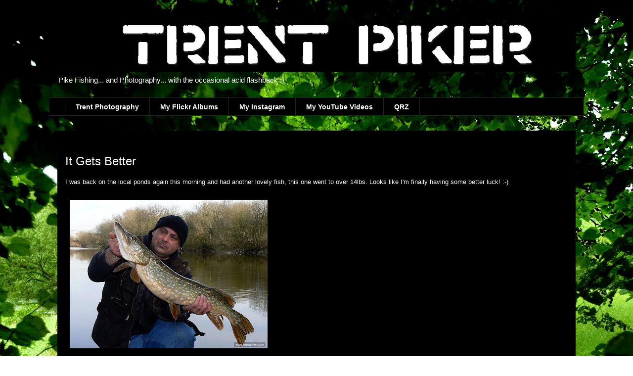

--- FILE ---
content_type: text/html; charset=UTF-8
request_url: http://www.trentpiker.com/2010/03/it-gets-better.html?showComment=1268856845594
body_size: 10689
content:
<!DOCTYPE html>
<html class='v2' dir='ltr' lang='en-GB'>
<head>
<link href='https://www.blogger.com/static/v1/widgets/335934321-css_bundle_v2.css' rel='stylesheet' type='text/css'/>
<meta content='width=1100' name='viewport'/>
<meta content='text/html; charset=UTF-8' http-equiv='Content-Type'/>
<meta content='blogger' name='generator'/>
<link href='http://www.trentpiker.com/favicon.ico' rel='icon' type='image/x-icon'/>
<link href='http://www.trentpiker.com/2010/03/it-gets-better.html' rel='canonical'/>
<link rel="alternate" type="application/atom+xml" title="Trent Piker - Atom" href="http://www.trentpiker.com/feeds/posts/default" />
<link rel="alternate" type="application/rss+xml" title="Trent Piker - RSS" href="http://www.trentpiker.com/feeds/posts/default?alt=rss" />
<link rel="service.post" type="application/atom+xml" title="Trent Piker - Atom" href="https://www.blogger.com/feeds/4875127274930799643/posts/default" />

<link rel="alternate" type="application/atom+xml" title="Trent Piker - Atom" href="http://www.trentpiker.com/feeds/3693172747181276377/comments/default" />
<!--Can't find substitution for tag [blog.ieCssRetrofitLinks]-->
<link href='https://blogger.googleusercontent.com/img/b/R29vZ2xl/AVvXsEjcZ2NB7nA5BuPrDAXlU6pMNpuF8_v2kh4FsgHfm7g0AINW1hoZkF-1iWU0DrT8kxMMQEUEZXLsQYJgx-5IsdEBlufzJA4KqkK9MeTUH1jeGX1OPnfrkl-E10TRMvDeetgh4oJ7ycEPulw/s400/Pike1120203.JPG' rel='image_src'/>
<meta content='http://www.trentpiker.com/2010/03/it-gets-better.html' property='og:url'/>
<meta content='It Gets Better' property='og:title'/>
<meta content='I was back on the local ponds again this morning and had another lovely fish, this one went to over 14lbs. Looks like I&#39;m finally having som...' property='og:description'/>
<meta content='https://blogger.googleusercontent.com/img/b/R29vZ2xl/AVvXsEjcZ2NB7nA5BuPrDAXlU6pMNpuF8_v2kh4FsgHfm7g0AINW1hoZkF-1iWU0DrT8kxMMQEUEZXLsQYJgx-5IsdEBlufzJA4KqkK9MeTUH1jeGX1OPnfrkl-E10TRMvDeetgh4oJ7ycEPulw/w1200-h630-p-k-no-nu/Pike1120203.JPG' property='og:image'/>
<title>Trent Piker: It Gets Better</title>
<style id='page-skin-1' type='text/css'><!--
/*
-----------------------------------------------
Blogger Template Style
Name:     Awesome Inc.
Designer: Tina Chen
URL:      tinachen.org
----------------------------------------------- */
/* By Apnerve http://www.apnerve.blogspot.com
----------------------------------------------- */
#navbar #Navbar1 iframe {
display:none;
visibility:none;
}
/* Variable definitions
====================
<Variable name="keycolor" description="Main Color" type="color" default="#ffffff"/>
<Group description="Page" selector=".body-fauxcolumns-outer">
<Variable name="body.font" description="Font" type="font"
default="normal normal 13px Arial, Tahoma, Helvetica, FreeSans, sans-serif"/>
<Variable name="body.background.color" description="Background Color" type="color" default="#000000"/>
<Variable name="body.text.color" description="Text Color" type="color" default="#ffffff"/>
</Group>
<Group description="Links" selector=".main-inner">
<Variable name="link.color" description="Link Color" type="color" default="#888888"/>
<Variable name="link.visited.color" description="Visited Color" type="color" default="#444444"/>
<Variable name="link.hover.color" description="Hover Color" type="color" default="#cccccc"/>
</Group>
<Group description="Blog Title" selector=".header">
<Variable name="header.font" description="Title Font" type="font"
default="normal bold 40px Arial, Tahoma, Helvetica, FreeSans, sans-serif"/>
<Variable name="header.text.color" description="Title Color" type="color" default="#ffffff" />
<Variable name="description.text.color" description="Description Color" type="color"
default="#ffffff" />
</Group>
<Group description="Tabs Text" selector=".tabs-outer .PageList">
<Variable name="tabs.font" description="Font" type="font"
default="normal bold 14px Arial, Tahoma, Helvetica, FreeSans, sans-serif"/>
<Variable name="tabs.text.color" description="Text Color" type="color" default="#ffffff"/>
<Variable name="tabs.selected.text.color" description="Selected Color" type="color" default="#ffffff"/>
</Group>
<Group description="Tabs Background" selector=".tabs-outer .PageList">
<Variable name="tabs.background.color" description="Background Color" type="color" default="#141414"/>
<Variable name="tabs.selected.background.color" description="Selected Color" type="color" default="#444444"/>
<Variable name="tabs.border.color" description="Border Color" type="color" default="#000000"/>
</Group>
<Group description="Date Header" selector=".Blog">
<Variable name="date.font" description="Font" type="font"
default="normal normal 14px Arial, Tahoma, Helvetica, FreeSans, sans-serif"/>
<Variable name="date.text.color" description="Text Color" type="color" default="#666666"/>
<Variable name="date.border.color" description="Border Color" type="color" default="#000000"/>
</Group>
<Group description="Post Title" selector=".post">
<Variable name="post.title.font" description="Font" type="font"
default="normal bold 22px Arial, Tahoma, Helvetica, FreeSans, sans-serif"/>
<Variable name="post.title.text.color" description="Text Color" type="color" default="#ffffff"/>
</Group>
<Group description="Gadget Text" selector=".sidebar .widget">
<Variable name="widget.title.font" description="Title Font" type="font"
default="normal bold 14px Arial, Tahoma, Helvetica, FreeSans, sans-serif"/>
<Variable name="widget.title.text.color" description="Title Color" type="color" default="#ffffff"/>
<Variable name="widget.alternate.text.color" description="Alternate Color" type="color" default="#666666"/>
</Group>
<Group description="Gadget Background" selector=".main-inner">
<Variable name="widget.background.color" description="Background Color" type="color" default="#141414"/>
<Variable name="widget.border.color" description="Border Color" type="color" default="#222222"/>
<Variable name="widget.border.bevel.color" description="Bevel Color" type="color" default="#000000"/>
</Group>
<Group description="Images" selector=".main-inner">
<Variable name="image.background.color" description="Background Color" type="color" default="transparent"/>
<Variable name="image.border.color" description="Border Color" type="color" default="transparent"/>
</Group>
<Group description="Feed Links" selector=".blog-feeds">
<Variable name="feed.link.color" description="Link Color" type="color" default="#ffffff"/>
<Variable name="feed.link.visited.color" description="Visited Color" type="color" default="#ffffff"/>
<Variable name="feed.link.hover.color" description="Hover Color" type="color" default="#63a625"/>
</Group>
<Variable name="body.background" description="Body Background" type="background"
color="#000000"
default="$(color) none repeat scroll top left"/>
<Variable name="body.background.gradient.cap" description="Body Gradient Cap" type="url"
default="none"/>
<Variable name="tabs.background.gradient" description="Tabs Background Gradient" type="url"
default="none"/>
<Variable name="widget.padding.top" description="Widget Padding Top" type="length" default="15px" />
<Variable name="widget.border.radius" description="Gadget Border Radius" type="length" default="0" />
<Variable name="date.space" description="Date Space" type="length" default="30px" />
<Variable name="date.position" description="Date Float" type="string" default="static" />
<Variable name="date.padding.bottom" description="Date Padding Bottom" type="length" default="0" />
<Variable name="date.border.size" description="Date Border Size" type="length" default="0" />
<Variable name="date.background" description="Date Background" type="background" color="transparent"
default="$(color) none no-repeat scroll top left" />
<Variable name="post.first.padding.top" description="First Post Padding Top" type="length" default="0" />
<Variable name="image.shadow.spread" description="Image Shadow Size" type="length" default="0"/>
<Variable name="image.border.radius" description="Image Border Radius" type="length" default="0"/>
<Variable name="separator.outdent" description="Separator Outdent" type="length" default="15px" />
<Variable name="title.separator.border.size" description="Widget Title Border Size" type="length" default="1px" />
<Variable name="list.separator.border.size" description="List Separator Border Size" type="length" default="1px" />
<Variable name="shadow.spread" description="Shadow Size" type="length" default="0"/>
<Variable name="startSide" description="Side where text starts in blog language" type="automatic" default="left"/>
<Variable name="endSide" description="Side where text ends in blog language" type="automatic" default="right"/>
*/
/* Content
----------------------------------------------- */
body {
font: normal normal 13px Arial, Tahoma, Helvetica, FreeSans, sans-serif;
color: #ffffff;
}
body .content-outer {
width: 100%;
}
a:link {
text-decoration: none;
color: #ffffff;
}
a:visited {
text-decoration: none;
color: #ffffff;
}
a:hover {
text-decoration: underline;
color: #63a625;
}
.body-fauxcolumn-outer {
background: #63a625 url(//themes.googleusercontent.com/image?id=1M-C2rHwLzLDZGoh3qbWZ6sde9R5UC4jZcYt-QoyO1RyATwD6rQGlARx_UmuMWy_AlUTn) repeat fixed top center /* Credit: Nikada (http://www.istockphoto.com/googleimages.php?id=6072320&platform=blogger) */;
}
.body-fauxcolumn-outer .cap-top {
position: absolute;
z-index: 1;
height: 276px;
width: 100%;
background: transparent none repeat-x scroll top left;
_background-image: none;
}
/* Columns
----------------------------------------------- */
.content-inner {
padding: 0;
}
.header-inner .section {
margin: 0 16px;
}
.tabs-inner .section {
margin: 0 16px;
}
.main-inner {
padding-top: 30px;
}
.main-inner .column-center-inner,
.main-inner .column-left-inner,
.main-inner .column-right-inner {
padding: 0 5px;
}
/* Header
----------------------------------------------- */
.header-inner {
padding: 15px 0;
}
.Header h1 {
font: normal bold 40px Arial, Tahoma, Helvetica, FreeSans, sans-serif;
color: #ffffff;
}
.Header h1 a {
color: #ffffff;
}
.Header .description {
font-size: 115%;
color: #ffffff;
}
.header-inner .Header .titlewrapper,
.header-inner .Header .descriptionwrapper {
padding-left: 0;
padding-right: 0;
margin-bottom: 0;
}
/* Tabs
----------------------------------------------- */
.tabs-outer {
overflow: hidden;
position: relative;
background: #000000 none repeat scroll 0 0;
}
#layout .tabs-outer {
overflow: visible;
}
.tabs-cap-top, .tabs-cap-bottom {
position: absolute;
width: 100%;
border-top: 1px solid #222222;
}
.tabs-cap-bottom {
bottom: 0;
}
.tabs-inner .widget li a {
display: block;
margin: 0;
padding: .65em 1.5em;
font: normal bold 14px Arial, Tahoma, Helvetica, FreeSans, sans-serif;
color: #ffffff;
border-top: 1px solid #222222;
border-bottom: 1px solid #222222;
border-left: 1px solid #222222;
}
.tabs-inner .widget li:last-child a {
border-right: 1px solid #222222;
}
.tabs-inner .widget li.selected a, .tabs-inner .widget li a:hover {
background: #000000 none repeat-x scroll 0 -100px;
color: #ffffff;
}
/* Headings
----------------------------------------------- */
h2 {
font: normal normal 20px Arial, Tahoma, Helvetica, FreeSans, sans-serif;;
color: #ffffff;
}
/* Widgets
----------------------------------------------- */
.main-inner .section {
margin: 0 27px;
padding: 0;
}
.main-inner .widget {
background-color: #000000;
border: 1px solid #000000;
padding: 0 15px 15px;
margin: 20px -16px;
-moz-box-shadow: 0 0 0 rgba(0, 0, 0, .2);
-webkit-box-shadow: 0 0 0 rgba(0, 0, 0, .2);
-goog-ms-box-shadow: 0 0 0 rgba(0, 0, 0, .2);
box-shadow: 0 0 0 rgba(0, 0, 0, .2);
-moz-border-radius: 0;
-webkit-border-radius: 0;
-goog-ms-border-radius: 0;
border-radius: 0;
}
.main-inner .widget h2 {
margin: 0 -15px;
padding: .6em 15px .5em;
border-bottom: 1px solid #000000;
}
.footer-inner .widget h2 {
padding: 0 0 .4em;
border-bottom: 1px solid #000000;
}
.main-inner .widget h2 + div, .footer-inner .widget h2 + div {
border-top: 1px solid #000000;
padding-top: 15px;
}
.main-inner .widget .widget-content {
margin: 0 -15px;
padding: 15px 15px 0;
}
.main-inner .widget ul, .main-inner .widget #ArchiveList ul.flat {
margin: -15px -15px -15px;
padding: 0;
list-style: none;
}
.main-inner .widget #ArchiveList {
margin: -15px 0 0;
}
.main-inner .widget ul li, .main-inner .widget #ArchiveList ul.flat li {
padding: .5em 15px;
text-indent: 0;
color: #000000;
border-top: 1px solid #000000;
border-bottom: 1px solid #000000;
}
.main-inner .widget #ArchiveList ul li {
padding-top: .25em;
padding-bottom: .25em;
}
.main-inner .widget ul li:first-child, .main-inner .widget #ArchiveList ul.flat li:first-child {
border-top: none;
}
.main-inner .widget ul li:last-child, .main-inner .widget #ArchiveList ul.flat li:last-child {
border-bottom: none;
}
.main-inner .widget .post-body ul {
padding: 0 2.5em;
margin: .5em 0;
list-style: disc;
}
.main-inner .widget .post-body ul li {
padding: 0.25em 0;
margin-bottom: .25em;
color: #ffffff;
border: none;
}
.footer-inner .widget ul {
padding: 0;
list-style: none;
}
.widget .zippy {
color: #000000;
}
/* Posts
----------------------------------------------- */
body .main-inner .Blog {
padding: 0;
margin-bottom: 5em;
background-color: transparent;
border: none;
-moz-box-shadow: 0 0 0 rgba(0, 0, 0, 0);
-webkit-box-shadow: 0 0 0 rgba(0, 0, 0, 0);
-goog-ms-box-shadow: 0 0 0 rgba(0, 0, 0, 0);
box-shadow: 0 0 0 rgba(0, 0, 0, 0);
}
.main-inner .section:last-child .Blog:last-child {
padding: 0;
margin-bottom: 5em;
}
.main-inner .widget h2.date-header {
margin: 0 -15px;
padding: 0 0 0 0;
font: normal normal 14px Arial, Tahoma, Helvetica, FreeSans, sans-serif;
color: #000000;
background: transparent none no-repeat scroll top left;
border-top: 0 solid #000000;
border-bottom: 1px solid #000000;
position: static;
bottom: 100%;
right: 15px;
}
.main-inner .widget h2.date-header span {
display: block;
padding: .5em 15px;
border-left: 0 solid #000000;
border-right: 0 solid #000000;
}
.date-outer {
position: relative;
margin: 30px 0 20px;
padding: 0 15px;
background-color: #000000;
border: 1px solid #000000;
-moz-box-shadow: 0 0 0 rgba(0, 0, 0, .2);
-webkit-box-shadow: 0 0 0 rgba(0, 0, 0, .2);
-goog-ms-box-shadow: 0 0 0 rgba(0, 0, 0, .2);
box-shadow: 0 0 0 rgba(0, 0, 0, .2);
-moz-border-radius: 0;
-webkit-border-radius: 0;
-goog-ms-border-radius: 0;
border-radius: 0;
}
.date-outer:first-child {
margin-top: 0;
}
.date-posts {
margin: 0 -15px;
padding: 0 15px;
clear: both;
}
.post-outer, .inline-ad {
border-top: 1px solid #000000;
border-bottom: 1px solid #000000;
margin: 0 -15px;
padding: 15px 15px;
}
.post-outer {
padding-bottom: 10px;
}
.post-outer:first-child {
padding-top: 0;
border-top: none;
}
.post-outer:last-child, .inline-ad:last-child {
border-bottom: none;
}
.post-body img {
padding: 8px;
background: transparent;
border: 1px solid transparent;
-moz-box-shadow: 0 0 0 rgba(0, 0, 0, .2);
-webkit-box-shadow: 0 0 0 rgba(0, 0, 0, .2);
box-shadow: 0 0 0 rgba(0, 0, 0, .2);
-moz-border-radius: 0;
-webkit-border-radius: 0;
border-radius: 0;
}
h3.post-title, h4 {
font: normal normal 24px Arial, Tahoma, Helvetica, FreeSans, sans-serif;;
color: #ffffff;
}
h3.post-title a {
color: inherit;
}
h3.post-title a:hover {
color: #63a625;
}
.post-header {
margin: 0 0 1.5em;
}
.post-body {
line-height: 1.4;
}
.post-footer {
margin: 1.5em 0 0;
}
#blog-pager {
padding: 15px;
font-size: 120%;
background-color: #000000;
border: 1px solid #000000;
-moz-box-shadow: 0 0 0 rgba(0, 0, 0, .2);
-webkit-box-shadow: 0 0 0 rgba(0, 0, 0, .2);
-goog-ms-box-shadow: 0 0 0 rgba(0, 0, 0, .2);
box-shadow: 0 0 0 rgba(0, 0, 0, .2);
-moz-border-radius: 0;
-webkit-border-radius: 0;
-goog-ms-border-radius: 0;
border-radius: 0;
}
.blog-feeds, .post-feeds {
margin: 1em 0;
text-align: center;
}
.blog-feeds a, .post-feeds a {
color: #888888;
}
.blog-feeds a:visited, .post-feeds a:visited {
color: #888888;
}
.blog-feeds a:hover, .post-feeds a:hover {
color: #ffffff;
}
.post-outer .comments {
margin-top: 2em;
}
/* Footer
----------------------------------------------- */
.footer-outer {
margin: -0 0 -1px;
padding: 0 0 0;
overflow: hidden;
}
.footer-fauxborder-left {
border-top: 1px solid #000000;
background-color: #000000;
-moz-box-shadow: 0 0 0 rgba(0, 0, 0, .2);
-webkit-box-shadow: 0 0 0 rgba(0, 0, 0, .2);
-goog-ms-box-shadow: 0 0 0 rgba(0, 0, 0, .2);
box-shadow: 0 0 0 rgba(0, 0, 0, .2);
margin: 0 -0;
}

--></style>
<style id='template-skin-1' type='text/css'><!--
body {
min-width: 1080px;
}
.content-outer, .content-fauxcolumn-outer, .region-inner {
min-width: 1080px;
max-width: 1080px;
_width: 1080px;
}
.main-inner .columns {
padding-left: 0px;
padding-right: 0px;
}
.main-inner .fauxcolumn-center-outer {
left: 0px;
right: 0px;
/* IE6 does not respect left and right together */
_width: expression(this.parentNode.offsetWidth -
parseInt("0px") -
parseInt("0px") + 'px');
}
.main-inner .fauxcolumn-left-outer {
width: 0px;
}
.main-inner .fauxcolumn-right-outer {
width: 0px;
}
.main-inner .column-left-outer {
width: 0px;
right: 100%;
margin-left: -0px;
}
.main-inner .column-right-outer {
width: 0px;
margin-right: -0px;
}
#layout {
min-width: 0;
}
#layout .content-outer {
min-width: 0;
width: 800px;
}
#layout .region-inner {
min-width: 0;
width: auto;
}
body#layout div.add_widget {
padding: 8px;
}
body#layout div.add_widget a {
margin-left: 32px;
}
--></style>
<style>
    body {background-image:url(\/\/themes.googleusercontent.com\/image?id=1M-C2rHwLzLDZGoh3qbWZ6sde9R5UC4jZcYt-QoyO1RyATwD6rQGlARx_UmuMWy_AlUTn);}
    
@media (max-width: 200px) { body {background-image:url(\/\/themes.googleusercontent.com\/image?id=1M-C2rHwLzLDZGoh3qbWZ6sde9R5UC4jZcYt-QoyO1RyATwD6rQGlARx_UmuMWy_AlUTn&options=w200);}}
@media (max-width: 400px) and (min-width: 201px) { body {background-image:url(\/\/themes.googleusercontent.com\/image?id=1M-C2rHwLzLDZGoh3qbWZ6sde9R5UC4jZcYt-QoyO1RyATwD6rQGlARx_UmuMWy_AlUTn&options=w400);}}
@media (max-width: 800px) and (min-width: 401px) { body {background-image:url(\/\/themes.googleusercontent.com\/image?id=1M-C2rHwLzLDZGoh3qbWZ6sde9R5UC4jZcYt-QoyO1RyATwD6rQGlARx_UmuMWy_AlUTn&options=w800);}}
@media (max-width: 1200px) and (min-width: 801px) { body {background-image:url(\/\/themes.googleusercontent.com\/image?id=1M-C2rHwLzLDZGoh3qbWZ6sde9R5UC4jZcYt-QoyO1RyATwD6rQGlARx_UmuMWy_AlUTn&options=w1200);}}
/* Last tag covers anything over one higher than the previous max-size cap. */
@media (min-width: 1201px) { body {background-image:url(\/\/themes.googleusercontent.com\/image?id=1M-C2rHwLzLDZGoh3qbWZ6sde9R5UC4jZcYt-QoyO1RyATwD6rQGlARx_UmuMWy_AlUTn&options=w1600);}}
  </style>
<link href='https://www.blogger.com/dyn-css/authorization.css?targetBlogID=4875127274930799643&amp;zx=ca66c24d-75a9-4e62-85b1-39ddda1fd5e5' media='none' onload='if(media!=&#39;all&#39;)media=&#39;all&#39;' rel='stylesheet'/><noscript><link href='https://www.blogger.com/dyn-css/authorization.css?targetBlogID=4875127274930799643&amp;zx=ca66c24d-75a9-4e62-85b1-39ddda1fd5e5' rel='stylesheet'/></noscript>
<meta name='google-adsense-platform-account' content='ca-host-pub-1556223355139109'/>
<meta name='google-adsense-platform-domain' content='blogspot.com'/>

</head>
<body class='loading'>
<div class='navbar section' id='navbar' name='Navbar'><div class='widget Navbar' data-version='1' id='Navbar1'><script type="text/javascript">
    function setAttributeOnload(object, attribute, val) {
      if(window.addEventListener) {
        window.addEventListener('load',
          function(){ object[attribute] = val; }, false);
      } else {
        window.attachEvent('onload', function(){ object[attribute] = val; });
      }
    }
  </script>
<div id="navbar-iframe-container"></div>
<script type="text/javascript" src="https://apis.google.com/js/platform.js"></script>
<script type="text/javascript">
      gapi.load("gapi.iframes:gapi.iframes.style.bubble", function() {
        if (gapi.iframes && gapi.iframes.getContext) {
          gapi.iframes.getContext().openChild({
              url: 'https://www.blogger.com/navbar/4875127274930799643?po\x3d3693172747181276377\x26origin\x3dhttp://www.trentpiker.com',
              where: document.getElementById("navbar-iframe-container"),
              id: "navbar-iframe"
          });
        }
      });
    </script><script type="text/javascript">
(function() {
var script = document.createElement('script');
script.type = 'text/javascript';
script.src = '//pagead2.googlesyndication.com/pagead/js/google_top_exp.js';
var head = document.getElementsByTagName('head')[0];
if (head) {
head.appendChild(script);
}})();
</script>
</div></div>
<div class='body-fauxcolumns'>
<div class='fauxcolumn-outer body-fauxcolumn-outer'>
<div class='cap-top'>
<div class='cap-left'></div>
<div class='cap-right'></div>
</div>
<div class='fauxborder-left'>
<div class='fauxborder-right'></div>
<div class='fauxcolumn-inner'>
</div>
</div>
<div class='cap-bottom'>
<div class='cap-left'></div>
<div class='cap-right'></div>
</div>
</div>
</div>
<div class='content'>
<div class='content-fauxcolumns'>
<div class='fauxcolumn-outer content-fauxcolumn-outer'>
<div class='cap-top'>
<div class='cap-left'></div>
<div class='cap-right'></div>
</div>
<div class='fauxborder-left'>
<div class='fauxborder-right'></div>
<div class='fauxcolumn-inner'>
</div>
</div>
<div class='cap-bottom'>
<div class='cap-left'></div>
<div class='cap-right'></div>
</div>
</div>
</div>
<div class='content-outer'>
<div class='content-cap-top cap-top'>
<div class='cap-left'></div>
<div class='cap-right'></div>
</div>
<div class='fauxborder-left content-fauxborder-left'>
<div class='fauxborder-right content-fauxborder-right'></div>
<div class='content-inner'>
<header>
<div class='header-outer'>
<div class='header-cap-top cap-top'>
<div class='cap-left'></div>
<div class='cap-right'></div>
</div>
<div class='fauxborder-left header-fauxborder-left'>
<div class='fauxborder-right header-fauxborder-right'></div>
<div class='region-inner header-inner'>
<div class='header section' id='header' name='Header'><div class='widget Header' data-version='1' id='Header1'>
<div id='header-inner'>
<a href='http://www.trentpiker.com/' style='display: block'>
<img alt='Trent Piker' height='100px; ' id='Header1_headerimg' src='https://blogger.googleusercontent.com/img/b/R29vZ2xl/AVvXsEgrSZA9zBojg8el89644M_RnjbYgb0xGxWip4r-pgcJ0abrMQcZeSJCNtvlgLg7S0zKFLka2eLD4GF7PwD5fVvJSQl0Q48LL1NCEyOa5B_kCCN-vDuS0vQhH3dsIVhQAgWQHIPQ7SuMsPA/s1600/tp4.jpg' style='display: block' width='1080px; '/>
</a>
<div class='descriptionwrapper'>
<p class='description'><span>Pike Fishing... and Photography... with the occasional acid flashback :}</span></p>
</div>
</div>
</div></div>
</div>
</div>
<div class='header-cap-bottom cap-bottom'>
<div class='cap-left'></div>
<div class='cap-right'></div>
</div>
</div>
</header>
<div class='tabs-outer'>
<div class='tabs-cap-top cap-top'>
<div class='cap-left'></div>
<div class='cap-right'></div>
</div>
<div class='fauxborder-left tabs-fauxborder-left'>
<div class='fauxborder-right tabs-fauxborder-right'></div>
<div class='region-inner tabs-inner'>
<div class='tabs section' id='crosscol' name='Cross-column'><div class='widget PageList' data-version='1' id='PageList1'>
<h2>Pages</h2>
<div class='widget-content'>
<ul>
<li>
<a href='http://www.trentpikerphotography.blogspot.co.uk/'>Trent Photography</a>
</li>
<li>
<a href='https://www.flickr.com/photos/trentpiker/albums'>My Flickr Albums</a>
</li>
<li>
<a href='http://www.instagram.com/trentpiker/'>My Instagram</a>
</li>
<li>
<a href='https://www.youtube.com/user/Trentpiker/videos'>My YouTube Videos</a>
</li>
<li>
<a href='https://www.qrz.com/db/2E0OVO'>QRZ</a>
</li>
</ul>
<div class='clear'></div>
</div>
</div></div>
<div class='tabs no-items section' id='crosscol-overflow' name='Cross-Column 2'></div>
</div>
</div>
<div class='tabs-cap-bottom cap-bottom'>
<div class='cap-left'></div>
<div class='cap-right'></div>
</div>
</div>
<div class='main-outer'>
<div class='main-cap-top cap-top'>
<div class='cap-left'></div>
<div class='cap-right'></div>
</div>
<div class='fauxborder-left main-fauxborder-left'>
<div class='fauxborder-right main-fauxborder-right'></div>
<div class='region-inner main-inner'>
<div class='columns fauxcolumns'>
<div class='fauxcolumn-outer fauxcolumn-center-outer'>
<div class='cap-top'>
<div class='cap-left'></div>
<div class='cap-right'></div>
</div>
<div class='fauxborder-left'>
<div class='fauxborder-right'></div>
<div class='fauxcolumn-inner'>
</div>
</div>
<div class='cap-bottom'>
<div class='cap-left'></div>
<div class='cap-right'></div>
</div>
</div>
<div class='fauxcolumn-outer fauxcolumn-left-outer'>
<div class='cap-top'>
<div class='cap-left'></div>
<div class='cap-right'></div>
</div>
<div class='fauxborder-left'>
<div class='fauxborder-right'></div>
<div class='fauxcolumn-inner'>
</div>
</div>
<div class='cap-bottom'>
<div class='cap-left'></div>
<div class='cap-right'></div>
</div>
</div>
<div class='fauxcolumn-outer fauxcolumn-right-outer'>
<div class='cap-top'>
<div class='cap-left'></div>
<div class='cap-right'></div>
</div>
<div class='fauxborder-left'>
<div class='fauxborder-right'></div>
<div class='fauxcolumn-inner'>
</div>
</div>
<div class='cap-bottom'>
<div class='cap-left'></div>
<div class='cap-right'></div>
</div>
</div>
<!-- corrects IE6 width calculation -->
<div class='columns-inner'>
<div class='column-center-outer'>
<div class='column-center-inner'>
<div class='main section' id='main' name='Main'><div class='widget Blog' data-version='1' id='Blog1'>
<div class='blog-posts hfeed'>

          <div class="date-outer">
        
<h2 class='date-header'><span>Tuesday, 16 March 2010</span></h2>

          <div class="date-posts">
        
<div class='post-outer'>
<div class='post hentry uncustomized-post-template' itemprop='blogPost' itemscope='itemscope' itemtype='http://schema.org/BlogPosting'>
<meta content='https://blogger.googleusercontent.com/img/b/R29vZ2xl/AVvXsEjcZ2NB7nA5BuPrDAXlU6pMNpuF8_v2kh4FsgHfm7g0AINW1hoZkF-1iWU0DrT8kxMMQEUEZXLsQYJgx-5IsdEBlufzJA4KqkK9MeTUH1jeGX1OPnfrkl-E10TRMvDeetgh4oJ7ycEPulw/s400/Pike1120203.JPG' itemprop='image_url'/>
<meta content='4875127274930799643' itemprop='blogId'/>
<meta content='3693172747181276377' itemprop='postId'/>
<a name='3693172747181276377'></a>
<h3 class='post-title entry-title' itemprop='name'>
It Gets Better
</h3>
<div class='post-header'>
<div class='post-header-line-1'></div>
</div>
<div class='post-body entry-content' id='post-body-3693172747181276377' itemprop='description articleBody'>
I was back on the local ponds again this morning and had another lovely fish, this one went to over 14lbs. Looks like I'm finally having some better luck! :-)<br />
<br />
<a href="https://blogger.googleusercontent.com/img/b/R29vZ2xl/AVvXsEjcZ2NB7nA5BuPrDAXlU6pMNpuF8_v2kh4FsgHfm7g0AINW1hoZkF-1iWU0DrT8kxMMQEUEZXLsQYJgx-5IsdEBlufzJA4KqkK9MeTUH1jeGX1OPnfrkl-E10TRMvDeetgh4oJ7ycEPulw/s1600-h/Pike1120203.JPG" style="clear: left; float: left; margin-bottom: 1em; margin-right: 1em;"><img alt="" border="0" height="300" id="BLOGGER_PHOTO_ID_5449243281976175442" src="https://blogger.googleusercontent.com/img/b/R29vZ2xl/AVvXsEjcZ2NB7nA5BuPrDAXlU6pMNpuF8_v2kh4FsgHfm7g0AINW1hoZkF-1iWU0DrT8kxMMQEUEZXLsQYJgx-5IsdEBlufzJA4KqkK9MeTUH1jeGX1OPnfrkl-E10TRMvDeetgh4oJ7ycEPulw/s400/Pike1120203.JPG" width="400" /></a>
<div style='clear: both;'></div>
</div>
<div class='post-footer'>
<div class='post-footer-line post-footer-line-1'>
<span class='post-author vcard'>
Posted by
<span class='fn' itemprop='author' itemscope='itemscope' itemtype='http://schema.org/Person'>
<meta content='https://www.blogger.com/profile/11554198091904848907' itemprop='url'/>
<a class='g-profile' href='https://www.blogger.com/profile/11554198091904848907' rel='author' title='author profile'>
<span itemprop='name'>Trent Piker</span>
</a>
</span>
</span>
<span class='post-timestamp'>
on
<meta content='http://www.trentpiker.com/2010/03/it-gets-better.html' itemprop='url'/>
<a class='timestamp-link' href='http://www.trentpiker.com/2010/03/it-gets-better.html' rel='bookmark' title='permanent link'><abbr class='published' itemprop='datePublished' title='2010-03-16T13:44:00Z'>Tuesday, March 16, 2010</abbr></a>
</span>
<span class='post-comment-link'>
</span>
<span class='post-icons'>
</span>
<div class='post-share-buttons goog-inline-block'>
</div>
</div>
<div class='post-footer-line post-footer-line-2'>
<span class='post-labels'>
</span>
</div>
<div class='post-footer-line post-footer-line-3'>
<span class='post-location'>
</span>
</div>
</div>
</div>
<div class='comments' id='comments'>
<a name='comments'></a>
<h4>5 comments:</h4>
<div id='Blog1_comments-block-wrapper'>
<dl class='avatar-comment-indent' id='comments-block'>
<dt class='comment-author ' id='c5201063405781553408'>
<a name='c5201063405781553408'></a>
<div class="avatar-image-container vcard"><span dir="ltr"><a href="https://www.blogger.com/profile/13967261416089871730" target="" rel="nofollow" onclick="" class="avatar-hovercard" id="av-5201063405781553408-13967261416089871730"><img src="https://resources.blogblog.com/img/blank.gif" width="35" height="35" class="delayLoad" style="display: none;" longdesc="//4.bp.blogspot.com/_RQ6Y4hc7_wU/TCeL6IbO6fI/AAAAAAAAAFw/Az9aq0672O4/S45-s35/PAC%2BLogo.gif" alt="" title="BS">

<noscript><img src="//4.bp.blogspot.com/_RQ6Y4hc7_wU/TCeL6IbO6fI/AAAAAAAAAFw/Az9aq0672O4/S45-s35/PAC%2BLogo.gif" width="35" height="35" class="photo" alt=""></noscript></a></span></div>
<a href='https://www.blogger.com/profile/13967261416089871730' rel='nofollow'>BS</a>
said...
</dt>
<dd class='comment-body' id='Blog1_cmt-5201063405781553408'>
<p>
Cracking fish there Daz!
</p>
</dd>
<dd class='comment-footer'>
<span class='comment-timestamp'>
<a href='http://www.trentpiker.com/2010/03/it-gets-better.html?showComment=1268777276728#c5201063405781553408' title='comment permalink'>
16 March 2010 at 22:07
</a>
<span class='item-control blog-admin pid-2130528349'>
<a class='comment-delete' href='https://www.blogger.com/comment/delete/4875127274930799643/5201063405781553408' title='Delete Comment'>
<img src='https://resources.blogblog.com/img/icon_delete13.gif'/>
</a>
</span>
</span>
</dd>
<dt class='comment-author ' id='c2301467201579873408'>
<a name='c2301467201579873408'></a>
<div class="avatar-image-container vcard"><span dir="ltr"><a href="https://www.blogger.com/profile/12247450169500209450" target="" rel="nofollow" onclick="" class="avatar-hovercard" id="av-2301467201579873408-12247450169500209450"><img src="https://resources.blogblog.com/img/blank.gif" width="35" height="35" class="delayLoad" style="display: none;" longdesc="//blogger.googleusercontent.com/img/b/R29vZ2xl/AVvXsEgqjyyfzw6iojDGVq4APqwAY0OPANwAUMHIER5m0gNAeQ4jT3pXgm7G9PjmxnojhzRIKFbt96hYXx9OiFPtihE9Dr9av5WEW4pD-8R48o-qEzKaseePlasF2mbYS5vdM9k/s45-c/Heapy%252525206%2525252C%2525252008%2525252C09%2525252C11.jpg" alt="" title="Paddy Pike">

<noscript><img src="//blogger.googleusercontent.com/img/b/R29vZ2xl/AVvXsEgqjyyfzw6iojDGVq4APqwAY0OPANwAUMHIER5m0gNAeQ4jT3pXgm7G9PjmxnojhzRIKFbt96hYXx9OiFPtihE9Dr9av5WEW4pD-8R48o-qEzKaseePlasF2mbYS5vdM9k/s45-c/Heapy%252525206%2525252C%2525252008%2525252C09%2525252C11.jpg" width="35" height="35" class="photo" alt=""></noscript></a></span></div>
<a href='https://www.blogger.com/profile/12247450169500209450' rel='nofollow'>Paddy Pike</a>
said...
</dt>
<dd class='comment-body' id='Blog1_cmt-2301467201579873408'>
<p>
Do you sell this luck you have haha, Now thats a great Pike, I seem to go to the places they were before they went off spawning, Nice full bodied Pike, And great colours, Well done again,<br />,,,Paddy,,,
</p>
</dd>
<dd class='comment-footer'>
<span class='comment-timestamp'>
<a href='http://www.trentpiker.com/2010/03/it-gets-better.html?showComment=1268780451123#c2301467201579873408' title='comment permalink'>
16 March 2010 at 23:00
</a>
<span class='item-control blog-admin pid-549611652'>
<a class='comment-delete' href='https://www.blogger.com/comment/delete/4875127274930799643/2301467201579873408' title='Delete Comment'>
<img src='https://resources.blogblog.com/img/icon_delete13.gif'/>
</a>
</span>
</span>
</dd>
<dt class='comment-author ' id='c828245376642944910'>
<a name='c828245376642944910'></a>
<div class="avatar-image-container vcard"><span dir="ltr"><a href="https://www.blogger.com/profile/13967261416089871730" target="" rel="nofollow" onclick="" class="avatar-hovercard" id="av-828245376642944910-13967261416089871730"><img src="https://resources.blogblog.com/img/blank.gif" width="35" height="35" class="delayLoad" style="display: none;" longdesc="//4.bp.blogspot.com/_RQ6Y4hc7_wU/TCeL6IbO6fI/AAAAAAAAAFw/Az9aq0672O4/S45-s35/PAC%2BLogo.gif" alt="" title="BS">

<noscript><img src="//4.bp.blogspot.com/_RQ6Y4hc7_wU/TCeL6IbO6fI/AAAAAAAAAFw/Az9aq0672O4/S45-s35/PAC%2BLogo.gif" width="35" height="35" class="photo" alt=""></noscript></a></span></div>
<a href='https://www.blogger.com/profile/13967261416089871730' rel='nofollow'>BS</a>
said...
</dt>
<dd class='comment-body' id='Blog1_cmt-828245376642944910'>
<p>
From what you told me earlier, you are lucky to be catching Pike from there..! These &#39;netting&#39; people have already hit the Colwick Loop, they seem to be getting around. I do hope the EA / Police prosecute the swines!
</p>
</dd>
<dd class='comment-footer'>
<span class='comment-timestamp'>
<a href='http://www.trentpiker.com/2010/03/it-gets-better.html?showComment=1268856845594#c828245376642944910' title='comment permalink'>
17 March 2010 at 20:14
</a>
<span class='item-control blog-admin pid-2130528349'>
<a class='comment-delete' href='https://www.blogger.com/comment/delete/4875127274930799643/828245376642944910' title='Delete Comment'>
<img src='https://resources.blogblog.com/img/icon_delete13.gif'/>
</a>
</span>
</span>
</dd>
<dt class='comment-author blog-author' id='c2877560007763633295'>
<a name='c2877560007763633295'></a>
<div class="avatar-image-container vcard"><span dir="ltr"><a href="https://www.blogger.com/profile/11554198091904848907" target="" rel="nofollow" onclick="" class="avatar-hovercard" id="av-2877560007763633295-11554198091904848907"><img src="https://resources.blogblog.com/img/blank.gif" width="35" height="35" class="delayLoad" style="display: none;" longdesc="//blogger.googleusercontent.com/img/b/R29vZ2xl/AVvXsEhJI9r2DnoD5mjwMj2iY8aSsfTjoZWhEKgG5B_cjIb8p0BvP2bsDNg0LV0bdKJ9qvKz7hm_YEZYbAAcCUUlHjXF_YqZ98qoetRNxkFccRezfhvHX3pTSP34tfg83jeFZA/s45-c/trentpiker5.jpg" alt="" title="Trent Piker">

<noscript><img src="//blogger.googleusercontent.com/img/b/R29vZ2xl/AVvXsEhJI9r2DnoD5mjwMj2iY8aSsfTjoZWhEKgG5B_cjIb8p0BvP2bsDNg0LV0bdKJ9qvKz7hm_YEZYbAAcCUUlHjXF_YqZ98qoetRNxkFccRezfhvHX3pTSP34tfg83jeFZA/s45-c/trentpiker5.jpg" width="35" height="35" class="photo" alt=""></noscript></a></span></div>
<a href='https://www.blogger.com/profile/11554198091904848907' rel='nofollow'>Trent Piker</a>
said...
</dt>
<dd class='comment-body' id='Blog1_cmt-2877560007763633295'>
<p>
FALSE ALARM: It now appears that the people I reported for netting the pond were uni students who monitor the water and come round checking every so often... HAHA <br /><br />Copy and paste link into a new window&gt;<br />http://tinyurl.com/netters
</p>
</dd>
<dd class='comment-footer'>
<span class='comment-timestamp'>
<a href='http://www.trentpiker.com/2010/03/it-gets-better.html?showComment=1269079245002#c2877560007763633295' title='comment permalink'>
20 March 2010 at 10:00
</a>
<span class='item-control blog-admin pid-954943197'>
<a class='comment-delete' href='https://www.blogger.com/comment/delete/4875127274930799643/2877560007763633295' title='Delete Comment'>
<img src='https://resources.blogblog.com/img/icon_delete13.gif'/>
</a>
</span>
</span>
</dd>
<dt class='comment-author ' id='c5890572366333341447'>
<a name='c5890572366333341447'></a>
<div class="avatar-image-container avatar-stock"><span dir="ltr"><a href="http://esoxfever.blogspot.com/" target="" rel="nofollow" onclick=""><img src="//resources.blogblog.com/img/blank.gif" width="35" height="35" alt="" title="Esox Fever">

</a></span></div>
<a href='http://esoxfever.blogspot.com/' rel='nofollow'>Esox Fever</a>
said...
</dt>
<dd class='comment-body' id='Blog1_cmt-5890572366333341447'>
<p>
Very nice pike, congratulations!!!!<br /><br />I like your blog, so here you have a new follower.<br /><br />Hope to see soon more pike action in here.
</p>
</dd>
<dd class='comment-footer'>
<span class='comment-timestamp'>
<a href='http://www.trentpiker.com/2010/03/it-gets-better.html?showComment=1269327031754#c5890572366333341447' title='comment permalink'>
23 March 2010 at 06:50
</a>
<span class='item-control blog-admin pid-922559082'>
<a class='comment-delete' href='https://www.blogger.com/comment/delete/4875127274930799643/5890572366333341447' title='Delete Comment'>
<img src='https://resources.blogblog.com/img/icon_delete13.gif'/>
</a>
</span>
</span>
</dd>
</dl>
</div>
<p class='comment-footer'>
<a href='https://www.blogger.com/comment/fullpage/post/4875127274930799643/3693172747181276377' onclick='javascript:window.open(this.href, "bloggerPopup", "toolbar=0,location=0,statusbar=1,menubar=0,scrollbars=yes,width=640,height=500"); return false;'>Post a Comment</a>
</p>
</div>
</div>

        </div></div>
      
</div>
<div class='blog-pager' id='blog-pager'>
<span id='blog-pager-newer-link'>
<a class='blog-pager-newer-link' href='http://www.trentpiker.com/2010/05/looking-forward-to-new-season.html' id='Blog1_blog-pager-newer-link' title='Newer Post'>Newer Post</a>
</span>
<span id='blog-pager-older-link'>
<a class='blog-pager-older-link' href='http://www.trentpiker.com/2010/03/stillwater-pike.html' id='Blog1_blog-pager-older-link' title='Older Post'>Older Post</a>
</span>
<a class='home-link' href='http://www.trentpiker.com/'>Home</a>
</div>
<div class='clear'></div>
<div class='post-feeds'>
<div class='feed-links'>
Subscribe to:
<a class='feed-link' href='http://www.trentpiker.com/feeds/3693172747181276377/comments/default' target='_blank' type='application/atom+xml'>Post Comments (Atom)</a>
</div>
</div>
</div></div>
</div>
</div>
<div class='column-left-outer'>
<div class='column-left-inner'>
<aside>
</aside>
</div>
</div>
<div class='column-right-outer'>
<div class='column-right-inner'>
<aside>
</aside>
</div>
</div>
</div>
<div style='clear: both'></div>
<!-- columns -->
</div>
<!-- main -->
</div>
</div>
<div class='main-cap-bottom cap-bottom'>
<div class='cap-left'></div>
<div class='cap-right'></div>
</div>
</div>
<footer>
<div class='footer-outer'>
<div class='footer-cap-top cap-top'>
<div class='cap-left'></div>
<div class='cap-right'></div>
</div>
<div class='fauxborder-left footer-fauxborder-left'>
<div class='fauxborder-right footer-fauxborder-right'></div>
<div class='region-inner footer-inner'>
<div class='foot section' id='footer-1'><div class='widget HTML' data-version='1' id='HTML1'>
<div class='widget-content'>
<!-- Start of StatCounter Code -->
<script type="text/javascript">
var sc_project=5730490; 
var sc_invisible=0; 
var sc_partition=63; 
var sc_click_stat=1; 
var sc_security="b8550750"; 
</script>

<script type="text/javascript" src="http://www.statcounter.com/counter/counter_xhtml.js"></script><noscript><div class="statcounter"><a title="counter for blogspot" class="statcounter" href="http://www.statcounter.com/blogger/"><img class="statcounter" src="http://c.statcounter.com/5730490/0/b8550750/0/" alt="counter for blogspot" /></a></div></noscript>
<!-- End of StatCounter Code --><br /><a href="http://my.statcounter.com/project/standard/stats.php?project_id=5730490&amp;guest=1">View My Stats</a>
</div>
<div class='clear'></div>
</div></div>
<!-- outside of the include in order to lock Attribution widget -->
<div class='foot section' id='footer-3' name='Footer'><div class='widget Attribution' data-version='1' id='Attribution1'>
<div class='widget-content' style='text-align: center;'>
Theme images by <a href='http://www.istockphoto.com/googleimages.php?id=6072320&platform=blogger&langregion=en_GB' target='_blank'>Nikada</a>. Powered by <a href='https://www.blogger.com' target='_blank'>Blogger</a>.
</div>
<div class='clear'></div>
</div></div>
</div>
</div>
<div class='footer-cap-bottom cap-bottom'>
<div class='cap-left'></div>
<div class='cap-right'></div>
</div>
</div>
</footer>
<!-- content -->
</div>
</div>
<div class='content-cap-bottom cap-bottom'>
<div class='cap-left'></div>
<div class='cap-right'></div>
</div>
</div>
</div>
<script type='text/javascript'>
    window.setTimeout(function() {
        document.body.className = document.body.className.replace('loading', '');
      }, 10);
  </script>

<script type="text/javascript" src="https://www.blogger.com/static/v1/widgets/3845888474-widgets.js"></script>
<script type='text/javascript'>
window['__wavt'] = 'AOuZoY4BmiOFlYNS0ZxBEl6eOQC_QwsvVQ:1768729715892';_WidgetManager._Init('//www.blogger.com/rearrange?blogID\x3d4875127274930799643','//www.trentpiker.com/2010/03/it-gets-better.html','4875127274930799643');
_WidgetManager._SetDataContext([{'name': 'blog', 'data': {'blogId': '4875127274930799643', 'title': 'Trent Piker', 'url': 'http://www.trentpiker.com/2010/03/it-gets-better.html', 'canonicalUrl': 'http://www.trentpiker.com/2010/03/it-gets-better.html', 'homepageUrl': 'http://www.trentpiker.com/', 'searchUrl': 'http://www.trentpiker.com/search', 'canonicalHomepageUrl': 'http://www.trentpiker.com/', 'blogspotFaviconUrl': 'http://www.trentpiker.com/favicon.ico', 'bloggerUrl': 'https://www.blogger.com', 'hasCustomDomain': true, 'httpsEnabled': false, 'enabledCommentProfileImages': true, 'gPlusViewType': 'FILTERED_POSTMOD', 'adultContent': false, 'analyticsAccountNumber': '', 'encoding': 'UTF-8', 'locale': 'en-GB', 'localeUnderscoreDelimited': 'en_gb', 'languageDirection': 'ltr', 'isPrivate': false, 'isMobile': false, 'isMobileRequest': false, 'mobileClass': '', 'isPrivateBlog': false, 'isDynamicViewsAvailable': true, 'feedLinks': '\x3clink rel\x3d\x22alternate\x22 type\x3d\x22application/atom+xml\x22 title\x3d\x22Trent Piker - Atom\x22 href\x3d\x22http://www.trentpiker.com/feeds/posts/default\x22 /\x3e\n\x3clink rel\x3d\x22alternate\x22 type\x3d\x22application/rss+xml\x22 title\x3d\x22Trent Piker - RSS\x22 href\x3d\x22http://www.trentpiker.com/feeds/posts/default?alt\x3drss\x22 /\x3e\n\x3clink rel\x3d\x22service.post\x22 type\x3d\x22application/atom+xml\x22 title\x3d\x22Trent Piker - Atom\x22 href\x3d\x22https://www.blogger.com/feeds/4875127274930799643/posts/default\x22 /\x3e\n\n\x3clink rel\x3d\x22alternate\x22 type\x3d\x22application/atom+xml\x22 title\x3d\x22Trent Piker - Atom\x22 href\x3d\x22http://www.trentpiker.com/feeds/3693172747181276377/comments/default\x22 /\x3e\n', 'meTag': '', 'adsenseHostId': 'ca-host-pub-1556223355139109', 'adsenseHasAds': false, 'adsenseAutoAds': false, 'boqCommentIframeForm': true, 'loginRedirectParam': '', 'isGoogleEverywhereLinkTooltipEnabled': true, 'view': '', 'dynamicViewsCommentsSrc': '//www.blogblog.com/dynamicviews/4224c15c4e7c9321/js/comments.js', 'dynamicViewsScriptSrc': '//www.blogblog.com/dynamicviews/2dfa401275732ff9', 'plusOneApiSrc': 'https://apis.google.com/js/platform.js', 'disableGComments': true, 'interstitialAccepted': false, 'sharing': {'platforms': [{'name': 'Get link', 'key': 'link', 'shareMessage': 'Get link', 'target': ''}, {'name': 'Facebook', 'key': 'facebook', 'shareMessage': 'Share to Facebook', 'target': 'facebook'}, {'name': 'BlogThis!', 'key': 'blogThis', 'shareMessage': 'BlogThis!', 'target': 'blog'}, {'name': 'X', 'key': 'twitter', 'shareMessage': 'Share to X', 'target': 'twitter'}, {'name': 'Pinterest', 'key': 'pinterest', 'shareMessage': 'Share to Pinterest', 'target': 'pinterest'}, {'name': 'Email', 'key': 'email', 'shareMessage': 'Email', 'target': 'email'}], 'disableGooglePlus': true, 'googlePlusShareButtonWidth': 0, 'googlePlusBootstrap': '\x3cscript type\x3d\x22text/javascript\x22\x3ewindow.___gcfg \x3d {\x27lang\x27: \x27en_GB\x27};\x3c/script\x3e'}, 'hasCustomJumpLinkMessage': false, 'jumpLinkMessage': 'Read more', 'pageType': 'item', 'postId': '3693172747181276377', 'postImageThumbnailUrl': 'https://blogger.googleusercontent.com/img/b/R29vZ2xl/AVvXsEjcZ2NB7nA5BuPrDAXlU6pMNpuF8_v2kh4FsgHfm7g0AINW1hoZkF-1iWU0DrT8kxMMQEUEZXLsQYJgx-5IsdEBlufzJA4KqkK9MeTUH1jeGX1OPnfrkl-E10TRMvDeetgh4oJ7ycEPulw/s72-c/Pike1120203.JPG', 'postImageUrl': 'https://blogger.googleusercontent.com/img/b/R29vZ2xl/AVvXsEjcZ2NB7nA5BuPrDAXlU6pMNpuF8_v2kh4FsgHfm7g0AINW1hoZkF-1iWU0DrT8kxMMQEUEZXLsQYJgx-5IsdEBlufzJA4KqkK9MeTUH1jeGX1OPnfrkl-E10TRMvDeetgh4oJ7ycEPulw/s400/Pike1120203.JPG', 'pageName': 'It Gets Better', 'pageTitle': 'Trent Piker: It Gets Better'}}, {'name': 'features', 'data': {}}, {'name': 'messages', 'data': {'edit': 'Edit', 'linkCopiedToClipboard': 'Link copied to clipboard', 'ok': 'Ok', 'postLink': 'Post link'}}, {'name': 'template', 'data': {'isResponsive': false, 'isAlternateRendering': false, 'isCustom': false}}, {'name': 'view', 'data': {'classic': {'name': 'classic', 'url': '?view\x3dclassic'}, 'flipcard': {'name': 'flipcard', 'url': '?view\x3dflipcard'}, 'magazine': {'name': 'magazine', 'url': '?view\x3dmagazine'}, 'mosaic': {'name': 'mosaic', 'url': '?view\x3dmosaic'}, 'sidebar': {'name': 'sidebar', 'url': '?view\x3dsidebar'}, 'snapshot': {'name': 'snapshot', 'url': '?view\x3dsnapshot'}, 'timeslide': {'name': 'timeslide', 'url': '?view\x3dtimeslide'}, 'isMobile': false, 'title': 'It Gets Better', 'description': 'I was back on the local ponds again this morning and had another lovely fish, this one went to over 14lbs. Looks like I\x27m finally having som...', 'featuredImage': 'https://blogger.googleusercontent.com/img/b/R29vZ2xl/AVvXsEjcZ2NB7nA5BuPrDAXlU6pMNpuF8_v2kh4FsgHfm7g0AINW1hoZkF-1iWU0DrT8kxMMQEUEZXLsQYJgx-5IsdEBlufzJA4KqkK9MeTUH1jeGX1OPnfrkl-E10TRMvDeetgh4oJ7ycEPulw/s400/Pike1120203.JPG', 'url': 'http://www.trentpiker.com/2010/03/it-gets-better.html', 'type': 'item', 'isSingleItem': true, 'isMultipleItems': false, 'isError': false, 'isPage': false, 'isPost': true, 'isHomepage': false, 'isArchive': false, 'isLabelSearch': false, 'postId': 3693172747181276377}}]);
_WidgetManager._RegisterWidget('_NavbarView', new _WidgetInfo('Navbar1', 'navbar', document.getElementById('Navbar1'), {}, 'displayModeFull'));
_WidgetManager._RegisterWidget('_HeaderView', new _WidgetInfo('Header1', 'header', document.getElementById('Header1'), {}, 'displayModeFull'));
_WidgetManager._RegisterWidget('_PageListView', new _WidgetInfo('PageList1', 'crosscol', document.getElementById('PageList1'), {'title': 'Pages', 'links': [{'isCurrentPage': false, 'href': 'http://www.trentpikerphotography.blogspot.co.uk/', 'title': 'Trent Photography'}, {'isCurrentPage': false, 'href': 'https://www.flickr.com/photos/trentpiker/albums', 'title': 'My Flickr Albums'}, {'isCurrentPage': false, 'href': 'http://www.instagram.com/trentpiker/', 'title': 'My Instagram'}, {'isCurrentPage': false, 'href': 'https://www.youtube.com/user/Trentpiker/videos', 'title': 'My YouTube Videos'}, {'isCurrentPage': false, 'href': 'https://www.qrz.com/db/2E0OVO', 'title': 'QRZ'}], 'mobile': false, 'showPlaceholder': true, 'hasCurrentPage': false}, 'displayModeFull'));
_WidgetManager._RegisterWidget('_BlogView', new _WidgetInfo('Blog1', 'main', document.getElementById('Blog1'), {'cmtInteractionsEnabled': false, 'lightboxEnabled': true, 'lightboxModuleUrl': 'https://www.blogger.com/static/v1/jsbin/1887219187-lbx__en_gb.js', 'lightboxCssUrl': 'https://www.blogger.com/static/v1/v-css/828616780-lightbox_bundle.css'}, 'displayModeFull'));
_WidgetManager._RegisterWidget('_HTMLView', new _WidgetInfo('HTML1', 'footer-1', document.getElementById('HTML1'), {}, 'displayModeFull'));
_WidgetManager._RegisterWidget('_AttributionView', new _WidgetInfo('Attribution1', 'footer-3', document.getElementById('Attribution1'), {}, 'displayModeFull'));
</script>
</body>
</html>